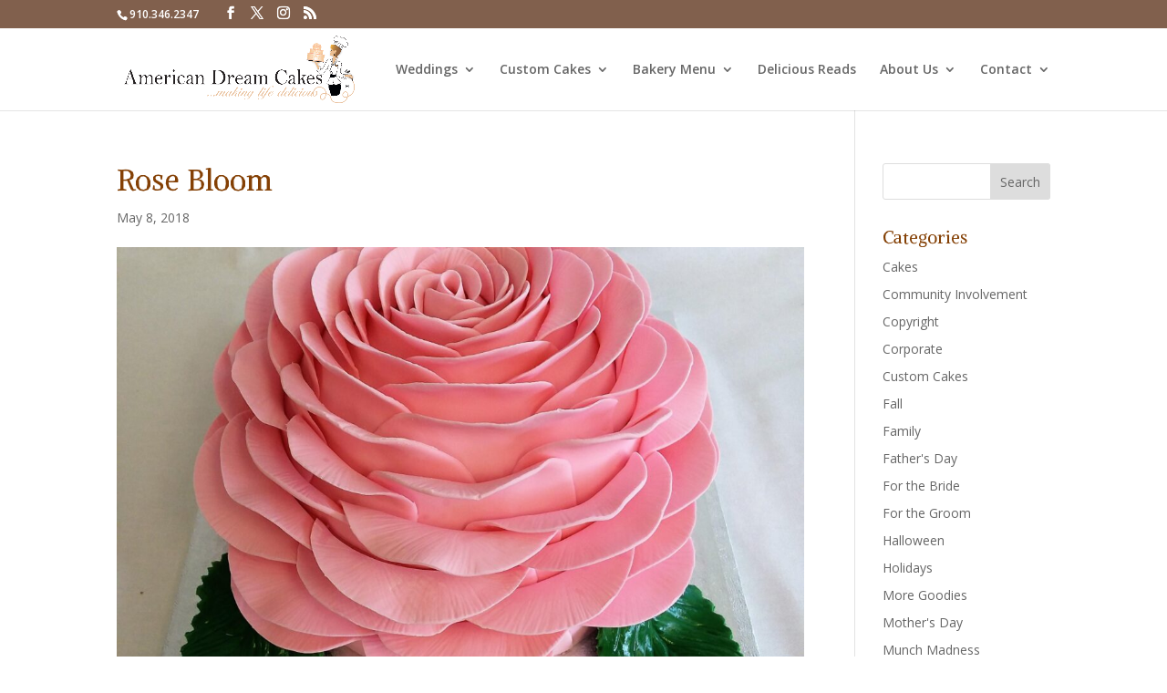

--- FILE ---
content_type: text/css
request_url: https://www.americandreamcakes.com/wp-content/themes/Divi-child/css/child-style.css?ver=6.9
body_size: 605
content:
header .top-bar { text-align: right; padding-top: 5px; }
header .top-bar ul li { display: inline-block; margin-left: 15px; }
header .top-bar ul li a { font-size: 18px; color: #4d4d4d; }
header .top-bar ul li:first-of-type { margin-left: 0; }
header .logo { max-width: 400px; width: 100%; }
header .nav-menu { background-color: #5b95cf; margin-top: 10px; }
header .nav-menu ul { text-align: center; }
header .nav-menu ul li { display: inline-block; }
header .nav-menu ul li a { display: inline-block; padding: 15px; font-size: 18px; color: #fff; }

footer { background-color: #3a434a; color: #fff; padding: 30px 0; }
footer .footer_nav { display: inline-block; margin-right: 140px; }
footer .footer_nav:last-of-type { margin-right: 0; }
footer .footer_nav li { display: block; }
footer .footer_nav li a { color: #fff; font-size: 14px; text-transform: uppercase; }
footer .circles { display: block; text-align: right; }
footer .circles li { display: inline-block; width: 30px; height: 30px; background-color: #fff; border-radius: 50%; margin-left: 10px; }
footer .circles li:first-of-type { margin-left: 0; }

/*OverRides*/
.et_pb_section { padding: 15px 0 !important; }
a.small-button, a.big-button, a.small-button:hover, a.big-button:hover { background: #8dc546 !important; border: none !important; border-radius: 0 !important; color: #fff !important; text-transform: uppercase !important; box-shadow: none !important; text-shadow: none !important; }

.full-width-banner-container { padding: 0 0 54px !important; margin-bottom: 54px; }
.full-width-banner { max-width: 100% !important; width: 100% !important; position: relative; padding: 300px 0 300px 60% !important; }
.full-width-banner .full-width-banner-text { margin: 0 0 30px !important; color: #d66439; background-color: rgba(255, 255, 255, 0.6); font-size: 34px; font-weight: bold; padding: 20px; max-width: 346px; line-height: 1; }
.full-width-banner .full-width-banner-button, .full-width-banner .full-width-banner-button:hover { background: #8dc546; border: none; border-radius: 0; color: #fff; text-transform: uppercase; }

.full-width-banner-centered-text-container { position: relative; }
.full-width-banner-centered-text-container:before { content: ""; display: block; position: absolute; top: 0; left: 0; width: 100%; height: 100%; background-color: #fff; opacity: 0.6; }

.content-text-left-image-right-container { padding: 0 0 54px !important; }
.content-text-left-image-right { padding: 0 !important; display: flex; }
.content-text-left-image-right .content-text-left { height: 100%; background-color: #e6e6e6; padding: 10px 20px; }
.content-text-left-image-right .content-text-left p:last-of-type { margin: 0; }
.content-text-left-image-right .content-image-right { height: 100%; position: relative; }
.content-text-left-image-right .content-image-right .et_pb_text_inner { position: absolute; background-color: #fff; font-size: 22px; font-weight: bold; text-transform: uppercase; position: absolute; top: 50%; left: 50%; transform: translate(-50%, -50%); }
.content-text-left-image-right .content-image-right .et_pb_text_inner a { color: #4d4d4d; text-decoration: none; padding: 10px 30px; display: block; }

.content-image-left-text-right-container { padding: 0 0 54px !important; }
.content-image-left-text-right { padding: 0 !important; display: flex; }
.content-image-left-text-right .content-text-right { height: 100%; background-color: #e6e6e6; padding: 10px 20px; }
.content-image-left-text-right .content-text-right p:last-of-type { margin: 0; }
.content-image-left-text-right .content-image-left { height: 100%; position: relative; }
.content-image-left-text-right .content-image-left .et_pb_text_inner { position: absolute; background-color: #fff; font-size: 22px; font-weight: bold; text-transform: uppercase; position: absolute; top: 50%; left: 50%; transform: translate(-50%, -50%); }
.content-image-left-text-right .content-image-left .et_pb_text_inner a { color: #4d4d4d; text-decoration: none; padding: 10px 30px; display: block; }